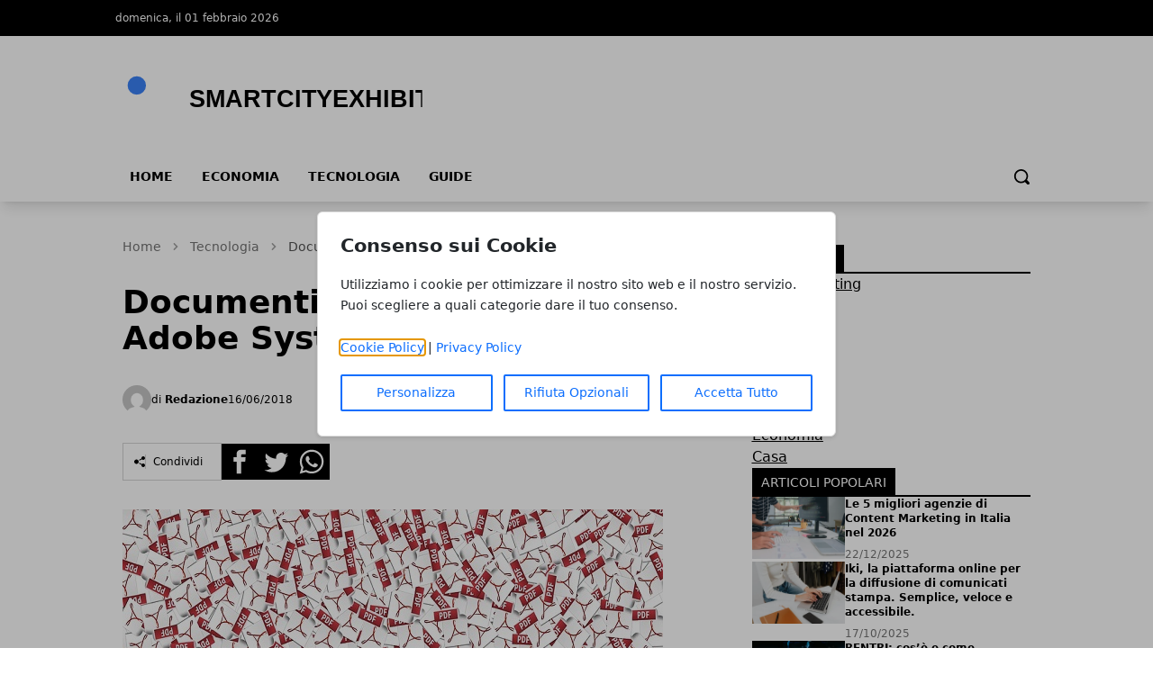

--- FILE ---
content_type: application/javascript
request_url: https://smartcityexhibition.it/build/assets/app-CR7u_rOI.js
body_size: 16541
content:
var Ie=!1,$e=!1,L=[],Pe=-1;function Wn(e){Un(e)}function Un(e){L.includes(e)||L.push(e),Vn()}function Jn(e){let t=L.indexOf(e);t!==-1&&t>Pe&&L.splice(t,1)}function Vn(){!$e&&!Ie&&(Ie=!0,queueMicrotask(Yn))}function Yn(){Ie=!1,$e=!0;for(let e=0;e<L.length;e++)L[e](),Pe=e;L.length=0,Pe=-1,$e=!1}var q,B,W,It,Re=!0;function Gn(e){Re=!1,e(),Re=!0}function Xn(e){q=e.reactive,W=e.release,B=t=>e.effect(t,{scheduler:n=>{Re?Wn(n):n()}}),It=e.raw}function gt(e){B=e}function Zn(e){let t=()=>{};return[r=>{let i=B(r);return e._x_effects||(e._x_effects=new Set,e._x_runEffects=()=>{e._x_effects.forEach(o=>o())}),e._x_effects.add(i),t=()=>{i!==void 0&&(e._x_effects.delete(i),W(i))},i},()=>{t()}]}function $t(e,t){let n=!0,r,i=B(()=>{let o=e();JSON.stringify(o),n?r=o:queueMicrotask(()=>{t(o,r),r=o}),n=!1});return()=>W(i)}var Pt=[],Rt=[],jt=[];function Qn(e){jt.push(e)}function Je(e,t){typeof t=="function"?(e._x_cleanups||(e._x_cleanups=[]),e._x_cleanups.push(t)):(t=e,Rt.push(t))}function Lt(e){Pt.push(e)}function Nt(e,t,n){e._x_attributeCleanups||(e._x_attributeCleanups={}),e._x_attributeCleanups[t]||(e._x_attributeCleanups[t]=[]),e._x_attributeCleanups[t].push(n)}function Ft(e,t){e._x_attributeCleanups&&Object.entries(e._x_attributeCleanups).forEach(([n,r])=>{(t===void 0||t.includes(n))&&(r.forEach(i=>i()),delete e._x_attributeCleanups[n])})}function er(e){var t,n;for((t=e._x_effects)==null||t.forEach(Jn);(n=e._x_cleanups)!=null&&n.length;)e._x_cleanups.pop()()}var Ve=new MutationObserver(Ze),Ye=!1;function Ge(){Ve.observe(document,{subtree:!0,childList:!0,attributes:!0,attributeOldValue:!0}),Ye=!0}function kt(){tr(),Ve.disconnect(),Ye=!1}var G=[];function tr(){let e=Ve.takeRecords();G.push(()=>e.length>0&&Ze(e));let t=G.length;queueMicrotask(()=>{if(G.length===t)for(;G.length>0;)G.shift()()})}function g(e){if(!Ye)return e();kt();let t=e();return Ge(),t}var Xe=!1,_e=[];function nr(){Xe=!0}function rr(){Xe=!1,Ze(_e),_e=[]}function Ze(e){if(Xe){_e=_e.concat(e);return}let t=[],n=new Set,r=new Map,i=new Map;for(let o=0;o<e.length;o++)if(!e[o].target._x_ignoreMutationObserver&&(e[o].type==="childList"&&(e[o].removedNodes.forEach(s=>{s.nodeType===1&&s._x_marker&&n.add(s)}),e[o].addedNodes.forEach(s=>{if(s.nodeType===1){if(n.has(s)){n.delete(s);return}s._x_marker||t.push(s)}})),e[o].type==="attributes")){let s=e[o].target,a=e[o].attributeName,u=e[o].oldValue,c=()=>{r.has(s)||r.set(s,[]),r.get(s).push({name:a,value:s.getAttribute(a)})},l=()=>{i.has(s)||i.set(s,[]),i.get(s).push(a)};s.hasAttribute(a)&&u===null?c():s.hasAttribute(a)?(l(),c()):l()}i.forEach((o,s)=>{Ft(s,o)}),r.forEach((o,s)=>{Pt.forEach(a=>a(s,o))});for(let o of n)t.some(s=>s.contains(o))||Rt.forEach(s=>s(o));for(let o of t)o.isConnected&&jt.forEach(s=>s(o));t=null,n=null,r=null,i=null}function Dt(e){return ie(z(e))}function re(e,t,n){return e._x_dataStack=[t,...z(n||e)],()=>{e._x_dataStack=e._x_dataStack.filter(r=>r!==t)}}function z(e){return e._x_dataStack?e._x_dataStack:typeof ShadowRoot=="function"&&e instanceof ShadowRoot?z(e.host):e.parentNode?z(e.parentNode):[]}function ie(e){return new Proxy({objects:e},ir)}var ir={ownKeys({objects:e}){return Array.from(new Set(e.flatMap(t=>Object.keys(t))))},has({objects:e},t){return t==Symbol.unscopables?!1:e.some(n=>Object.prototype.hasOwnProperty.call(n,t)||Reflect.has(n,t))},get({objects:e},t,n){return t=="toJSON"?or:Reflect.get(e.find(r=>Reflect.has(r,t))||{},t,n)},set({objects:e},t,n,r){const i=e.find(s=>Object.prototype.hasOwnProperty.call(s,t))||e[e.length-1],o=Object.getOwnPropertyDescriptor(i,t);return o!=null&&o.set&&(o!=null&&o.get)?o.set.call(r,n)||!0:Reflect.set(i,t,n)}};function or(){return Reflect.ownKeys(this).reduce((t,n)=>(t[n]=Reflect.get(this,n),t),{})}function Bt(e){let t=r=>typeof r=="object"&&!Array.isArray(r)&&r!==null,n=(r,i="")=>{Object.entries(Object.getOwnPropertyDescriptors(r)).forEach(([o,{value:s,enumerable:a}])=>{if(a===!1||s===void 0||typeof s=="object"&&s!==null&&s.__v_skip)return;let u=i===""?o:`${i}.${o}`;typeof s=="object"&&s!==null&&s._x_interceptor?r[o]=s.initialize(e,u,o):t(s)&&s!==r&&!(s instanceof Element)&&n(s,u)})};return n(e)}function Kt(e,t=()=>{}){let n={initialValue:void 0,_x_interceptor:!0,initialize(r,i,o){return e(this.initialValue,()=>sr(r,i),s=>je(r,i,s),i,o)}};return t(n),r=>{if(typeof r=="object"&&r!==null&&r._x_interceptor){let i=n.initialize.bind(n);n.initialize=(o,s,a)=>{let u=r.initialize(o,s,a);return n.initialValue=u,i(o,s,a)}}else n.initialValue=r;return n}}function sr(e,t){return t.split(".").reduce((n,r)=>n[r],e)}function je(e,t,n){if(typeof t=="string"&&(t=t.split(".")),t.length===1)e[t[0]]=n;else{if(t.length===0)throw error;return e[t[0]]||(e[t[0]]={}),je(e[t[0]],t.slice(1),n)}}var zt={};function A(e,t){zt[e]=t}function Le(e,t){let n=ar(t);return Object.entries(zt).forEach(([r,i])=>{Object.defineProperty(e,`$${r}`,{get(){return i(t,n)},enumerable:!1})}),e}function ar(e){let[t,n]=Vt(e),r={interceptor:Kt,...t};return Je(e,n),r}function ur(e,t,n,...r){try{return n(...r)}catch(i){ne(i,e,t)}}function ne(e,t,n=void 0){e=Object.assign(e??{message:"No error message given."},{el:t,expression:n}),console.warn(`Alpine Expression Error: ${e.message}

${n?'Expression: "'+n+`"

`:""}`,t),setTimeout(()=>{throw e},0)}var de=!0;function Ht(e){let t=de;de=!1;let n=e();return de=t,n}function N(e,t,n={}){let r;return m(e,t)(i=>r=i,n),r}function m(...e){return qt(...e)}var qt=Wt;function cr(e){qt=e}function Wt(e,t){let n={};Le(n,e);let r=[n,...z(e)],i=typeof t=="function"?lr(r,t):dr(r,t,e);return ur.bind(null,e,t,i)}function lr(e,t){return(n=()=>{},{scope:r={},params:i=[]}={})=>{let o=t.apply(ie([r,...e]),i);he(n,o)}}var Ae={};function fr(e,t){if(Ae[e])return Ae[e];let n=Object.getPrototypeOf(async function(){}).constructor,r=/^[\n\s]*if.*\(.*\)/.test(e.trim())||/^(let|const)\s/.test(e.trim())?`(async()=>{ ${e} })()`:e,o=(()=>{try{let s=new n(["__self","scope"],`with (scope) { __self.result = ${r} }; __self.finished = true; return __self.result;`);return Object.defineProperty(s,"name",{value:`[Alpine] ${e}`}),s}catch(s){return ne(s,t,e),Promise.resolve()}})();return Ae[e]=o,o}function dr(e,t,n){let r=fr(t,n);return(i=()=>{},{scope:o={},params:s=[]}={})=>{r.result=void 0,r.finished=!1;let a=ie([o,...e]);if(typeof r=="function"){let u=r(r,a).catch(c=>ne(c,n,t));r.finished?(he(i,r.result,a,s,n),r.result=void 0):u.then(c=>{he(i,c,a,s,n)}).catch(c=>ne(c,n,t)).finally(()=>r.result=void 0)}}}function he(e,t,n,r,i){if(de&&typeof t=="function"){let o=t.apply(n,r);o instanceof Promise?o.then(s=>he(e,s,n,r)).catch(s=>ne(s,i,t)):e(o)}else typeof t=="object"&&t instanceof Promise?t.then(o=>e(o)):e(t)}var Qe="x-";function U(e=""){return Qe+e}function pr(e){Qe=e}var ge={};function y(e,t){return ge[e]=t,{before(n){if(!ge[n]){console.warn(String.raw`Cannot find directive \`${n}\`. \`${e}\` will use the default order of execution`);return}const r=j.indexOf(n);j.splice(r>=0?r:j.indexOf("DEFAULT"),0,e)}}}function _r(e){return Object.keys(ge).includes(e)}function et(e,t,n){if(t=Array.from(t),e._x_virtualDirectives){let o=Object.entries(e._x_virtualDirectives).map(([a,u])=>({name:a,value:u})),s=Ut(o);o=o.map(a=>s.find(u=>u.name===a.name)?{name:`x-bind:${a.name}`,value:`"${a.value}"`}:a),t=t.concat(o)}let r={};return t.map(Xt((o,s)=>r[o]=s)).filter(Qt).map(xr(r,n)).sort(yr).map(o=>gr(e,o))}function Ut(e){return Array.from(e).map(Xt()).filter(t=>!Qt(t))}var Ne=!1,Q=new Map,Jt=Symbol();function hr(e){Ne=!0;let t=Symbol();Jt=t,Q.set(t,[]);let n=()=>{for(;Q.get(t).length;)Q.get(t).shift()();Q.delete(t)},r=()=>{Ne=!1,n()};e(n),r()}function Vt(e){let t=[],n=a=>t.push(a),[r,i]=Zn(e);return t.push(i),[{Alpine:oe,effect:r,cleanup:n,evaluateLater:m.bind(m,e),evaluate:N.bind(N,e)},()=>t.forEach(a=>a())]}function gr(e,t){let n=()=>{},r=ge[t.type]||n,[i,o]=Vt(e);Nt(e,t.original,o);let s=()=>{e._x_ignore||e._x_ignoreSelf||(r.inline&&r.inline(e,t,i),r=r.bind(r,e,t,i),Ne?Q.get(Jt).push(r):r())};return s.runCleanups=o,s}var Yt=(e,t)=>({name:n,value:r})=>(n.startsWith(e)&&(n=n.replace(e,t)),{name:n,value:r}),Gt=e=>e;function Xt(e=()=>{}){return({name:t,value:n})=>{let{name:r,value:i}=Zt.reduce((o,s)=>s(o),{name:t,value:n});return r!==t&&e(r,t),{name:r,value:i}}}var Zt=[];function tt(e){Zt.push(e)}function Qt({name:e}){return en().test(e)}var en=()=>new RegExp(`^${Qe}([^:^.]+)\\b`);function xr(e,t){return({name:n,value:r})=>{let i=n.match(en()),o=n.match(/:([a-zA-Z0-9\-_:]+)/),s=n.match(/\.[^.\]]+(?=[^\]]*$)/g)||[],a=t||e[n]||n;return{type:i?i[1]:null,value:o?o[1]:null,modifiers:s.map(u=>u.replace(".","")),expression:r,original:a}}}var Fe="DEFAULT",j=["ignore","ref","data","id","anchor","bind","init","for","model","modelable","transition","show","if",Fe,"teleport"];function yr(e,t){let n=j.indexOf(e.type)===-1?Fe:e.type,r=j.indexOf(t.type)===-1?Fe:t.type;return j.indexOf(n)-j.indexOf(r)}function ee(e,t,n={}){e.dispatchEvent(new CustomEvent(t,{detail:n,bubbles:!0,composed:!0,cancelable:!0}))}function D(e,t){if(typeof ShadowRoot=="function"&&e instanceof ShadowRoot){Array.from(e.children).forEach(i=>D(i,t));return}let n=!1;if(t(e,()=>n=!0),n)return;let r=e.firstElementChild;for(;r;)D(r,t),r=r.nextElementSibling}function E(e,...t){console.warn(`Alpine Warning: ${e}`,...t)}var xt=!1;function vr(){xt&&E("Alpine has already been initialized on this page. Calling Alpine.start() more than once can cause problems."),xt=!0,document.body||E("Unable to initialize. Trying to load Alpine before `<body>` is available. Did you forget to add `defer` in Alpine's `<script>` tag?"),ee(document,"alpine:init"),ee(document,"alpine:initializing"),Ge(),Qn(t=>C(t,D)),Je(t=>V(t)),Lt((t,n)=>{et(t,n).forEach(r=>r())});let e=t=>!ye(t.parentElement,!0);Array.from(document.querySelectorAll(rn().join(","))).filter(e).forEach(t=>{C(t)}),ee(document,"alpine:initialized"),setTimeout(()=>{Er()})}var nt=[],tn=[];function nn(){return nt.map(e=>e())}function rn(){return nt.concat(tn).map(e=>e())}function on(e){nt.push(e)}function sn(e){tn.push(e)}function ye(e,t=!1){return J(e,n=>{if((t?rn():nn()).some(i=>n.matches(i)))return!0})}function J(e,t){if(e){if(t(e))return e;if(e._x_teleportBack&&(e=e._x_teleportBack),!!e.parentElement)return J(e.parentElement,t)}}function br(e){return nn().some(t=>e.matches(t))}var an=[];function mr(e){an.push(e)}var wr=1;function C(e,t=D,n=()=>{}){J(e,r=>r._x_ignore)||hr(()=>{t(e,(r,i)=>{r._x_marker||(n(r,i),an.forEach(o=>o(r,i)),et(r,r.attributes).forEach(o=>o()),r._x_ignore||(r._x_marker=wr++),r._x_ignore&&i())})})}function V(e,t=D){t(e,n=>{er(n),Ft(n),delete n._x_marker})}function Er(){[["ui","dialog",["[x-dialog], [x-popover]"]],["anchor","anchor",["[x-anchor]"]],["sort","sort",["[x-sort]"]]].forEach(([t,n,r])=>{_r(n)||r.some(i=>{if(document.querySelector(i))return E(`found "${i}", but missing ${t} plugin`),!0})})}var ke=[],rt=!1;function it(e=()=>{}){return queueMicrotask(()=>{rt||setTimeout(()=>{De()})}),new Promise(t=>{ke.push(()=>{e(),t()})})}function De(){for(rt=!1;ke.length;)ke.shift()()}function Sr(){rt=!0}function ot(e,t){return Array.isArray(t)?yt(e,t.join(" ")):typeof t=="object"&&t!==null?Ar(e,t):typeof t=="function"?ot(e,t()):yt(e,t)}function yt(e,t){let n=i=>i.split(" ").filter(o=>!e.classList.contains(o)).filter(Boolean),r=i=>(e.classList.add(...i),()=>{e.classList.remove(...i)});return t=t===!0?t="":t||"",r(n(t))}function Ar(e,t){let n=a=>a.split(" ").filter(Boolean),r=Object.entries(t).flatMap(([a,u])=>u?n(a):!1).filter(Boolean),i=Object.entries(t).flatMap(([a,u])=>u?!1:n(a)).filter(Boolean),o=[],s=[];return i.forEach(a=>{e.classList.contains(a)&&(e.classList.remove(a),s.push(a))}),r.forEach(a=>{e.classList.contains(a)||(e.classList.add(a),o.push(a))}),()=>{s.forEach(a=>e.classList.add(a)),o.forEach(a=>e.classList.remove(a))}}function ve(e,t){return typeof t=="object"&&t!==null?Or(e,t):Cr(e,t)}function Or(e,t){let n={};return Object.entries(t).forEach(([r,i])=>{n[r]=e.style[r],r.startsWith("--")||(r=Mr(r)),e.style.setProperty(r,i)}),setTimeout(()=>{e.style.length===0&&e.removeAttribute("style")}),()=>{ve(e,n)}}function Cr(e,t){let n=e.getAttribute("style",t);return e.setAttribute("style",t),()=>{e.setAttribute("style",n||"")}}function Mr(e){return e.replace(/([a-z])([A-Z])/g,"$1-$2").toLowerCase()}function Be(e,t=()=>{}){let n=!1;return function(){n?t.apply(this,arguments):(n=!0,e.apply(this,arguments))}}y("transition",(e,{value:t,modifiers:n,expression:r},{evaluate:i})=>{typeof r=="function"&&(r=i(r)),r!==!1&&(!r||typeof r=="boolean"?Ir(e,n,t):Tr(e,r,t))});function Tr(e,t,n){un(e,ot,""),{enter:i=>{e._x_transition.enter.during=i},"enter-start":i=>{e._x_transition.enter.start=i},"enter-end":i=>{e._x_transition.enter.end=i},leave:i=>{e._x_transition.leave.during=i},"leave-start":i=>{e._x_transition.leave.start=i},"leave-end":i=>{e._x_transition.leave.end=i}}[n](t)}function Ir(e,t,n){un(e,ve);let r=!t.includes("in")&&!t.includes("out")&&!n,i=r||t.includes("in")||["enter"].includes(n),o=r||t.includes("out")||["leave"].includes(n);t.includes("in")&&!r&&(t=t.filter((h,x)=>x<t.indexOf("out"))),t.includes("out")&&!r&&(t=t.filter((h,x)=>x>t.indexOf("out")));let s=!t.includes("opacity")&&!t.includes("scale"),a=s||t.includes("opacity"),u=s||t.includes("scale"),c=a?0:1,l=u?X(t,"scale",95)/100:1,d=X(t,"delay",0)/1e3,p=X(t,"origin","center"),v="opacity, transform",M=X(t,"duration",150)/1e3,se=X(t,"duration",75)/1e3,f="cubic-bezier(0.4, 0.0, 0.2, 1)";i&&(e._x_transition.enter.during={transformOrigin:p,transitionDelay:`${d}s`,transitionProperty:v,transitionDuration:`${M}s`,transitionTimingFunction:f},e._x_transition.enter.start={opacity:c,transform:`scale(${l})`},e._x_transition.enter.end={opacity:1,transform:"scale(1)"}),o&&(e._x_transition.leave.during={transformOrigin:p,transitionDelay:`${d}s`,transitionProperty:v,transitionDuration:`${se}s`,transitionTimingFunction:f},e._x_transition.leave.start={opacity:1,transform:"scale(1)"},e._x_transition.leave.end={opacity:c,transform:`scale(${l})`})}function un(e,t,n={}){e._x_transition||(e._x_transition={enter:{during:n,start:n,end:n},leave:{during:n,start:n,end:n},in(r=()=>{},i=()=>{}){Ke(e,t,{during:this.enter.during,start:this.enter.start,end:this.enter.end},r,i)},out(r=()=>{},i=()=>{}){Ke(e,t,{during:this.leave.during,start:this.leave.start,end:this.leave.end},r,i)}})}window.Element.prototype._x_toggleAndCascadeWithTransitions=function(e,t,n,r){const i=document.visibilityState==="visible"?requestAnimationFrame:setTimeout;let o=()=>i(n);if(t){e._x_transition&&(e._x_transition.enter||e._x_transition.leave)?e._x_transition.enter&&(Object.entries(e._x_transition.enter.during).length||Object.entries(e._x_transition.enter.start).length||Object.entries(e._x_transition.enter.end).length)?e._x_transition.in(n):o():e._x_transition?e._x_transition.in(n):o();return}e._x_hidePromise=e._x_transition?new Promise((s,a)=>{e._x_transition.out(()=>{},()=>s(r)),e._x_transitioning&&e._x_transitioning.beforeCancel(()=>a({isFromCancelledTransition:!0}))}):Promise.resolve(r),queueMicrotask(()=>{let s=cn(e);s?(s._x_hideChildren||(s._x_hideChildren=[]),s._x_hideChildren.push(e)):i(()=>{let a=u=>{let c=Promise.all([u._x_hidePromise,...(u._x_hideChildren||[]).map(a)]).then(([l])=>l==null?void 0:l());return delete u._x_hidePromise,delete u._x_hideChildren,c};a(e).catch(u=>{if(!u.isFromCancelledTransition)throw u})})})};function cn(e){let t=e.parentNode;if(t)return t._x_hidePromise?t:cn(t)}function Ke(e,t,{during:n,start:r,end:i}={},o=()=>{},s=()=>{}){if(e._x_transitioning&&e._x_transitioning.cancel(),Object.keys(n).length===0&&Object.keys(r).length===0&&Object.keys(i).length===0){o(),s();return}let a,u,c;$r(e,{start(){a=t(e,r)},during(){u=t(e,n)},before:o,end(){a(),c=t(e,i)},after:s,cleanup(){u(),c()}})}function $r(e,t){let n,r,i,o=Be(()=>{g(()=>{n=!0,r||t.before(),i||(t.end(),De()),t.after(),e.isConnected&&t.cleanup(),delete e._x_transitioning})});e._x_transitioning={beforeCancels:[],beforeCancel(s){this.beforeCancels.push(s)},cancel:Be(function(){for(;this.beforeCancels.length;)this.beforeCancels.shift()();o()}),finish:o},g(()=>{t.start(),t.during()}),Sr(),requestAnimationFrame(()=>{if(n)return;let s=Number(getComputedStyle(e).transitionDuration.replace(/,.*/,"").replace("s",""))*1e3,a=Number(getComputedStyle(e).transitionDelay.replace(/,.*/,"").replace("s",""))*1e3;s===0&&(s=Number(getComputedStyle(e).animationDuration.replace("s",""))*1e3),g(()=>{t.before()}),r=!0,requestAnimationFrame(()=>{n||(g(()=>{t.end()}),De(),setTimeout(e._x_transitioning.finish,s+a),i=!0)})})}function X(e,t,n){if(e.indexOf(t)===-1)return n;const r=e[e.indexOf(t)+1];if(!r||t==="scale"&&isNaN(r))return n;if(t==="duration"||t==="delay"){let i=r.match(/([0-9]+)ms/);if(i)return i[1]}return t==="origin"&&["top","right","left","center","bottom"].includes(e[e.indexOf(t)+2])?[r,e[e.indexOf(t)+2]].join(" "):r}var I=!1;function P(e,t=()=>{}){return(...n)=>I?t(...n):e(...n)}function Pr(e){return(...t)=>I&&e(...t)}var ln=[];function be(e){ln.push(e)}function Rr(e,t){ln.forEach(n=>n(e,t)),I=!0,fn(()=>{C(t,(n,r)=>{r(n,()=>{})})}),I=!1}var ze=!1;function jr(e,t){t._x_dataStack||(t._x_dataStack=e._x_dataStack),I=!0,ze=!0,fn(()=>{Lr(t)}),I=!1,ze=!1}function Lr(e){let t=!1;C(e,(r,i)=>{D(r,(o,s)=>{if(t&&br(o))return s();t=!0,i(o,s)})})}function fn(e){let t=B;gt((n,r)=>{let i=t(n);return W(i),()=>{}}),e(),gt(t)}function dn(e,t,n,r=[]){switch(e._x_bindings||(e._x_bindings=q({})),e._x_bindings[t]=n,t=r.includes("camel")?Hr(t):t,t){case"value":Nr(e,n);break;case"style":kr(e,n);break;case"class":Fr(e,n);break;case"selected":case"checked":Dr(e,t,n);break;default:pn(e,t,n);break}}function Nr(e,t){if(gn(e))e.attributes.value===void 0&&(e.value=t),window.fromModel&&(typeof t=="boolean"?e.checked=pe(e.value)===t:e.checked=vt(e.value,t));else if(st(e))Number.isInteger(t)?e.value=t:!Array.isArray(t)&&typeof t!="boolean"&&![null,void 0].includes(t)?e.value=String(t):Array.isArray(t)?e.checked=t.some(n=>vt(n,e.value)):e.checked=!!t;else if(e.tagName==="SELECT")zr(e,t);else{if(e.value===t)return;e.value=t===void 0?"":t}}function Fr(e,t){e._x_undoAddedClasses&&e._x_undoAddedClasses(),e._x_undoAddedClasses=ot(e,t)}function kr(e,t){e._x_undoAddedStyles&&e._x_undoAddedStyles(),e._x_undoAddedStyles=ve(e,t)}function Dr(e,t,n){pn(e,t,n),Kr(e,t,n)}function pn(e,t,n){[null,void 0,!1].includes(n)&&Wr(t)?e.removeAttribute(t):(_n(t)&&(n=t),Br(e,t,n))}function Br(e,t,n){e.getAttribute(t)!=n&&e.setAttribute(t,n)}function Kr(e,t,n){e[t]!==n&&(e[t]=n)}function zr(e,t){const n=[].concat(t).map(r=>r+"");Array.from(e.options).forEach(r=>{r.selected=n.includes(r.value)})}function Hr(e){return e.toLowerCase().replace(/-(\w)/g,(t,n)=>n.toUpperCase())}function vt(e,t){return e==t}function pe(e){return[1,"1","true","on","yes",!0].includes(e)?!0:[0,"0","false","off","no",!1].includes(e)?!1:e?!!e:null}var qr=new Set(["allowfullscreen","async","autofocus","autoplay","checked","controls","default","defer","disabled","formnovalidate","inert","ismap","itemscope","loop","multiple","muted","nomodule","novalidate","open","playsinline","readonly","required","reversed","selected","shadowrootclonable","shadowrootdelegatesfocus","shadowrootserializable"]);function _n(e){return qr.has(e)}function Wr(e){return!["aria-pressed","aria-checked","aria-expanded","aria-selected"].includes(e)}function Ur(e,t,n){return e._x_bindings&&e._x_bindings[t]!==void 0?e._x_bindings[t]:hn(e,t,n)}function Jr(e,t,n,r=!0){if(e._x_bindings&&e._x_bindings[t]!==void 0)return e._x_bindings[t];if(e._x_inlineBindings&&e._x_inlineBindings[t]!==void 0){let i=e._x_inlineBindings[t];return i.extract=r,Ht(()=>N(e,i.expression))}return hn(e,t,n)}function hn(e,t,n){let r=e.getAttribute(t);return r===null?typeof n=="function"?n():n:r===""?!0:_n(t)?!![t,"true"].includes(r):r}function st(e){return e.type==="checkbox"||e.localName==="ui-checkbox"||e.localName==="ui-switch"}function gn(e){return e.type==="radio"||e.localName==="ui-radio"}function xn(e,t){var n;return function(){var r=this,i=arguments,o=function(){n=null,e.apply(r,i)};clearTimeout(n),n=setTimeout(o,t)}}function yn(e,t){let n;return function(){let r=this,i=arguments;n||(e.apply(r,i),n=!0,setTimeout(()=>n=!1,t))}}function vn({get:e,set:t},{get:n,set:r}){let i=!0,o,s=B(()=>{let a=e(),u=n();if(i)r(Oe(a)),i=!1;else{let c=JSON.stringify(a),l=JSON.stringify(u);c!==o?r(Oe(a)):c!==l&&t(Oe(u))}o=JSON.stringify(e()),JSON.stringify(n())});return()=>{W(s)}}function Oe(e){return typeof e=="object"?JSON.parse(JSON.stringify(e)):e}function Vr(e){(Array.isArray(e)?e:[e]).forEach(n=>n(oe))}var R={},bt=!1;function Yr(e,t){if(bt||(R=q(R),bt=!0),t===void 0)return R[e];R[e]=t,Bt(R[e]),typeof t=="object"&&t!==null&&t.hasOwnProperty("init")&&typeof t.init=="function"&&R[e].init()}function Gr(){return R}var bn={};function Xr(e,t){let n=typeof t!="function"?()=>t:t;return e instanceof Element?mn(e,n()):(bn[e]=n,()=>{})}function Zr(e){return Object.entries(bn).forEach(([t,n])=>{Object.defineProperty(e,t,{get(){return(...r)=>n(...r)}})}),e}function mn(e,t,n){let r=[];for(;r.length;)r.pop()();let i=Object.entries(t).map(([s,a])=>({name:s,value:a})),o=Ut(i);return i=i.map(s=>o.find(a=>a.name===s.name)?{name:`x-bind:${s.name}`,value:`"${s.value}"`}:s),et(e,i,n).map(s=>{r.push(s.runCleanups),s()}),()=>{for(;r.length;)r.pop()()}}var wn={};function Qr(e,t){wn[e]=t}function ei(e,t){return Object.entries(wn).forEach(([n,r])=>{Object.defineProperty(e,n,{get(){return(...i)=>r.bind(t)(...i)},enumerable:!1})}),e}var ti={get reactive(){return q},get release(){return W},get effect(){return B},get raw(){return It},version:"3.14.8",flushAndStopDeferringMutations:rr,dontAutoEvaluateFunctions:Ht,disableEffectScheduling:Gn,startObservingMutations:Ge,stopObservingMutations:kt,setReactivityEngine:Xn,onAttributeRemoved:Nt,onAttributesAdded:Lt,closestDataStack:z,skipDuringClone:P,onlyDuringClone:Pr,addRootSelector:on,addInitSelector:sn,interceptClone:be,addScopeToNode:re,deferMutations:nr,mapAttributes:tt,evaluateLater:m,interceptInit:mr,setEvaluator:cr,mergeProxies:ie,extractProp:Jr,findClosest:J,onElRemoved:Je,closestRoot:ye,destroyTree:V,interceptor:Kt,transition:Ke,setStyles:ve,mutateDom:g,directive:y,entangle:vn,throttle:yn,debounce:xn,evaluate:N,initTree:C,nextTick:it,prefixed:U,prefix:pr,plugin:Vr,magic:A,store:Yr,start:vr,clone:jr,cloneNode:Rr,bound:Ur,$data:Dt,watch:$t,walk:D,data:Qr,bind:Xr},oe=ti;function ni(e,t){const n=Object.create(null),r=e.split(",");for(let i=0;i<r.length;i++)n[r[i]]=!0;return i=>!!n[i]}var ri=Object.freeze({}),ii=Object.prototype.hasOwnProperty,me=(e,t)=>ii.call(e,t),F=Array.isArray,te=e=>En(e)==="[object Map]",oi=e=>typeof e=="string",at=e=>typeof e=="symbol",we=e=>e!==null&&typeof e=="object",si=Object.prototype.toString,En=e=>si.call(e),Sn=e=>En(e).slice(8,-1),ut=e=>oi(e)&&e!=="NaN"&&e[0]!=="-"&&""+parseInt(e,10)===e,ai=e=>{const t=Object.create(null);return n=>t[n]||(t[n]=e(n))},ui=ai(e=>e.charAt(0).toUpperCase()+e.slice(1)),An=(e,t)=>e!==t&&(e===e||t===t),He=new WeakMap,Z=[],O,k=Symbol("iterate"),qe=Symbol("Map key iterate");function ci(e){return e&&e._isEffect===!0}function li(e,t=ri){ci(e)&&(e=e.raw);const n=pi(e,t);return t.lazy||n(),n}function fi(e){e.active&&(On(e),e.options.onStop&&e.options.onStop(),e.active=!1)}var di=0;function pi(e,t){const n=function(){if(!n.active)return e();if(!Z.includes(n)){On(n);try{return hi(),Z.push(n),O=n,e()}finally{Z.pop(),Cn(),O=Z[Z.length-1]}}};return n.id=di++,n.allowRecurse=!!t.allowRecurse,n._isEffect=!0,n.active=!0,n.raw=e,n.deps=[],n.options=t,n}function On(e){const{deps:t}=e;if(t.length){for(let n=0;n<t.length;n++)t[n].delete(e);t.length=0}}var H=!0,ct=[];function _i(){ct.push(H),H=!1}function hi(){ct.push(H),H=!0}function Cn(){const e=ct.pop();H=e===void 0?!0:e}function S(e,t,n){if(!H||O===void 0)return;let r=He.get(e);r||He.set(e,r=new Map);let i=r.get(n);i||r.set(n,i=new Set),i.has(O)||(i.add(O),O.deps.push(i),O.options.onTrack&&O.options.onTrack({effect:O,target:e,type:t,key:n}))}function $(e,t,n,r,i,o){const s=He.get(e);if(!s)return;const a=new Set,u=l=>{l&&l.forEach(d=>{(d!==O||d.allowRecurse)&&a.add(d)})};if(t==="clear")s.forEach(u);else if(n==="length"&&F(e))s.forEach((l,d)=>{(d==="length"||d>=r)&&u(l)});else switch(n!==void 0&&u(s.get(n)),t){case"add":F(e)?ut(n)&&u(s.get("length")):(u(s.get(k)),te(e)&&u(s.get(qe)));break;case"delete":F(e)||(u(s.get(k)),te(e)&&u(s.get(qe)));break;case"set":te(e)&&u(s.get(k));break}const c=l=>{l.options.onTrigger&&l.options.onTrigger({effect:l,target:e,key:n,type:t,newValue:r,oldValue:i,oldTarget:o}),l.options.scheduler?l.options.scheduler(l):l()};a.forEach(c)}var gi=ni("__proto__,__v_isRef,__isVue"),Mn=new Set(Object.getOwnPropertyNames(Symbol).map(e=>Symbol[e]).filter(at)),xi=Tn(),yi=Tn(!0),mt=vi();function vi(){const e={};return["includes","indexOf","lastIndexOf"].forEach(t=>{e[t]=function(...n){const r=_(this);for(let o=0,s=this.length;o<s;o++)S(r,"get",o+"");const i=r[t](...n);return i===-1||i===!1?r[t](...n.map(_)):i}}),["push","pop","shift","unshift","splice"].forEach(t=>{e[t]=function(...n){_i();const r=_(this)[t].apply(this,n);return Cn(),r}}),e}function Tn(e=!1,t=!1){return function(r,i,o){if(i==="__v_isReactive")return!e;if(i==="__v_isReadonly")return e;if(i==="__v_raw"&&o===(e?t?Ri:Rn:t?Pi:Pn).get(r))return r;const s=F(r);if(!e&&s&&me(mt,i))return Reflect.get(mt,i,o);const a=Reflect.get(r,i,o);return(at(i)?Mn.has(i):gi(i))||(e||S(r,"get",i),t)?a:We(a)?!s||!ut(i)?a.value:a:we(a)?e?jn(a):pt(a):a}}var bi=mi();function mi(e=!1){return function(n,r,i,o){let s=n[r];if(!e&&(i=_(i),s=_(s),!F(n)&&We(s)&&!We(i)))return s.value=i,!0;const a=F(n)&&ut(r)?Number(r)<n.length:me(n,r),u=Reflect.set(n,r,i,o);return n===_(o)&&(a?An(i,s)&&$(n,"set",r,i,s):$(n,"add",r,i)),u}}function wi(e,t){const n=me(e,t),r=e[t],i=Reflect.deleteProperty(e,t);return i&&n&&$(e,"delete",t,void 0,r),i}function Ei(e,t){const n=Reflect.has(e,t);return(!at(t)||!Mn.has(t))&&S(e,"has",t),n}function Si(e){return S(e,"iterate",F(e)?"length":k),Reflect.ownKeys(e)}var Ai={get:xi,set:bi,deleteProperty:wi,has:Ei,ownKeys:Si},Oi={get:yi,set(e,t){return console.warn(`Set operation on key "${String(t)}" failed: target is readonly.`,e),!0},deleteProperty(e,t){return console.warn(`Delete operation on key "${String(t)}" failed: target is readonly.`,e),!0}},lt=e=>we(e)?pt(e):e,ft=e=>we(e)?jn(e):e,dt=e=>e,Ee=e=>Reflect.getPrototypeOf(e);function ae(e,t,n=!1,r=!1){e=e.__v_raw;const i=_(e),o=_(t);t!==o&&!n&&S(i,"get",t),!n&&S(i,"get",o);const{has:s}=Ee(i),a=r?dt:n?ft:lt;if(s.call(i,t))return a(e.get(t));if(s.call(i,o))return a(e.get(o));e!==i&&e.get(t)}function ue(e,t=!1){const n=this.__v_raw,r=_(n),i=_(e);return e!==i&&!t&&S(r,"has",e),!t&&S(r,"has",i),e===i?n.has(e):n.has(e)||n.has(i)}function ce(e,t=!1){return e=e.__v_raw,!t&&S(_(e),"iterate",k),Reflect.get(e,"size",e)}function wt(e){e=_(e);const t=_(this);return Ee(t).has.call(t,e)||(t.add(e),$(t,"add",e,e)),this}function Et(e,t){t=_(t);const n=_(this),{has:r,get:i}=Ee(n);let o=r.call(n,e);o?$n(n,r,e):(e=_(e),o=r.call(n,e));const s=i.call(n,e);return n.set(e,t),o?An(t,s)&&$(n,"set",e,t,s):$(n,"add",e,t),this}function St(e){const t=_(this),{has:n,get:r}=Ee(t);let i=n.call(t,e);i?$n(t,n,e):(e=_(e),i=n.call(t,e));const o=r?r.call(t,e):void 0,s=t.delete(e);return i&&$(t,"delete",e,void 0,o),s}function At(){const e=_(this),t=e.size!==0,n=te(e)?new Map(e):new Set(e),r=e.clear();return t&&$(e,"clear",void 0,void 0,n),r}function le(e,t){return function(r,i){const o=this,s=o.__v_raw,a=_(s),u=t?dt:e?ft:lt;return!e&&S(a,"iterate",k),s.forEach((c,l)=>r.call(i,u(c),u(l),o))}}function fe(e,t,n){return function(...r){const i=this.__v_raw,o=_(i),s=te(o),a=e==="entries"||e===Symbol.iterator&&s,u=e==="keys"&&s,c=i[e](...r),l=n?dt:t?ft:lt;return!t&&S(o,"iterate",u?qe:k),{next(){const{value:d,done:p}=c.next();return p?{value:d,done:p}:{value:a?[l(d[0]),l(d[1])]:l(d),done:p}},[Symbol.iterator](){return this}}}}function T(e){return function(...t){{const n=t[0]?`on key "${t[0]}" `:"";console.warn(`${ui(e)} operation ${n}failed: target is readonly.`,_(this))}return e==="delete"?!1:this}}function Ci(){const e={get(o){return ae(this,o)},get size(){return ce(this)},has:ue,add:wt,set:Et,delete:St,clear:At,forEach:le(!1,!1)},t={get(o){return ae(this,o,!1,!0)},get size(){return ce(this)},has:ue,add:wt,set:Et,delete:St,clear:At,forEach:le(!1,!0)},n={get(o){return ae(this,o,!0)},get size(){return ce(this,!0)},has(o){return ue.call(this,o,!0)},add:T("add"),set:T("set"),delete:T("delete"),clear:T("clear"),forEach:le(!0,!1)},r={get(o){return ae(this,o,!0,!0)},get size(){return ce(this,!0)},has(o){return ue.call(this,o,!0)},add:T("add"),set:T("set"),delete:T("delete"),clear:T("clear"),forEach:le(!0,!0)};return["keys","values","entries",Symbol.iterator].forEach(o=>{e[o]=fe(o,!1,!1),n[o]=fe(o,!0,!1),t[o]=fe(o,!1,!0),r[o]=fe(o,!0,!0)}),[e,n,t,r]}var[Mi,Ti,eo,to]=Ci();function In(e,t){const n=e?Ti:Mi;return(r,i,o)=>i==="__v_isReactive"?!e:i==="__v_isReadonly"?e:i==="__v_raw"?r:Reflect.get(me(n,i)&&i in r?n:r,i,o)}var Ii={get:In(!1)},$i={get:In(!0)};function $n(e,t,n){const r=_(n);if(r!==n&&t.call(e,r)){const i=Sn(e);console.warn(`Reactive ${i} contains both the raw and reactive versions of the same object${i==="Map"?" as keys":""}, which can lead to inconsistencies. Avoid differentiating between the raw and reactive versions of an object and only use the reactive version if possible.`)}}var Pn=new WeakMap,Pi=new WeakMap,Rn=new WeakMap,Ri=new WeakMap;function ji(e){switch(e){case"Object":case"Array":return 1;case"Map":case"Set":case"WeakMap":case"WeakSet":return 2;default:return 0}}function Li(e){return e.__v_skip||!Object.isExtensible(e)?0:ji(Sn(e))}function pt(e){return e&&e.__v_isReadonly?e:Ln(e,!1,Ai,Ii,Pn)}function jn(e){return Ln(e,!0,Oi,$i,Rn)}function Ln(e,t,n,r,i){if(!we(e))return console.warn(`value cannot be made reactive: ${String(e)}`),e;if(e.__v_raw&&!(t&&e.__v_isReactive))return e;const o=i.get(e);if(o)return o;const s=Li(e);if(s===0)return e;const a=new Proxy(e,s===2?r:n);return i.set(e,a),a}function _(e){return e&&_(e.__v_raw)||e}function We(e){return!!(e&&e.__v_isRef===!0)}A("nextTick",()=>it);A("dispatch",e=>ee.bind(ee,e));A("watch",(e,{evaluateLater:t,cleanup:n})=>(r,i)=>{let o=t(r),a=$t(()=>{let u;return o(c=>u=c),u},i);n(a)});A("store",Gr);A("data",e=>Dt(e));A("root",e=>ye(e));A("refs",e=>(e._x_refs_proxy||(e._x_refs_proxy=ie(Ni(e))),e._x_refs_proxy));function Ni(e){let t=[];return J(e,n=>{n._x_refs&&t.push(n._x_refs)}),t}var Ce={};function Nn(e){return Ce[e]||(Ce[e]=0),++Ce[e]}function Fi(e,t){return J(e,n=>{if(n._x_ids&&n._x_ids[t])return!0})}function ki(e,t){e._x_ids||(e._x_ids={}),e._x_ids[t]||(e._x_ids[t]=Nn(t))}A("id",(e,{cleanup:t})=>(n,r=null)=>{let i=`${n}${r?`-${r}`:""}`;return Di(e,i,t,()=>{let o=Fi(e,n),s=o?o._x_ids[n]:Nn(n);return r?`${n}-${s}-${r}`:`${n}-${s}`})});be((e,t)=>{e._x_id&&(t._x_id=e._x_id)});function Di(e,t,n,r){if(e._x_id||(e._x_id={}),e._x_id[t])return e._x_id[t];let i=r();return e._x_id[t]=i,n(()=>{delete e._x_id[t]}),i}A("el",e=>e);Fn("Focus","focus","focus");Fn("Persist","persist","persist");function Fn(e,t,n){A(t,r=>E(`You can't use [$${t}] without first installing the "${e}" plugin here: https://alpinejs.dev/plugins/${n}`,r))}y("modelable",(e,{expression:t},{effect:n,evaluateLater:r,cleanup:i})=>{let o=r(t),s=()=>{let l;return o(d=>l=d),l},a=r(`${t} = __placeholder`),u=l=>a(()=>{},{scope:{__placeholder:l}}),c=s();u(c),queueMicrotask(()=>{if(!e._x_model)return;e._x_removeModelListeners.default();let l=e._x_model.get,d=e._x_model.set,p=vn({get(){return l()},set(v){d(v)}},{get(){return s()},set(v){u(v)}});i(p)})});y("teleport",(e,{modifiers:t,expression:n},{cleanup:r})=>{e.tagName.toLowerCase()!=="template"&&E("x-teleport can only be used on a <template> tag",e);let i=Ot(n),o=e.content.cloneNode(!0).firstElementChild;e._x_teleport=o,o._x_teleportBack=e,e.setAttribute("data-teleport-template",!0),o.setAttribute("data-teleport-target",!0),e._x_forwardEvents&&e._x_forwardEvents.forEach(a=>{o.addEventListener(a,u=>{u.stopPropagation(),e.dispatchEvent(new u.constructor(u.type,u))})}),re(o,{},e);let s=(a,u,c)=>{c.includes("prepend")?u.parentNode.insertBefore(a,u):c.includes("append")?u.parentNode.insertBefore(a,u.nextSibling):u.appendChild(a)};g(()=>{s(o,i,t),P(()=>{C(o)})()}),e._x_teleportPutBack=()=>{let a=Ot(n);g(()=>{s(e._x_teleport,a,t)})},r(()=>g(()=>{o.remove(),V(o)}))});var Bi=document.createElement("div");function Ot(e){let t=P(()=>document.querySelector(e),()=>Bi)();return t||E(`Cannot find x-teleport element for selector: "${e}"`),t}var kn=()=>{};kn.inline=(e,{modifiers:t},{cleanup:n})=>{t.includes("self")?e._x_ignoreSelf=!0:e._x_ignore=!0,n(()=>{t.includes("self")?delete e._x_ignoreSelf:delete e._x_ignore})};y("ignore",kn);y("effect",P((e,{expression:t},{effect:n})=>{n(m(e,t))}));function Ue(e,t,n,r){let i=e,o=u=>r(u),s={},a=(u,c)=>l=>c(u,l);if(n.includes("dot")&&(t=Ki(t)),n.includes("camel")&&(t=zi(t)),n.includes("passive")&&(s.passive=!0),n.includes("capture")&&(s.capture=!0),n.includes("window")&&(i=window),n.includes("document")&&(i=document),n.includes("debounce")){let u=n[n.indexOf("debounce")+1]||"invalid-wait",c=xe(u.split("ms")[0])?Number(u.split("ms")[0]):250;o=xn(o,c)}if(n.includes("throttle")){let u=n[n.indexOf("throttle")+1]||"invalid-wait",c=xe(u.split("ms")[0])?Number(u.split("ms")[0]):250;o=yn(o,c)}return n.includes("prevent")&&(o=a(o,(u,c)=>{c.preventDefault(),u(c)})),n.includes("stop")&&(o=a(o,(u,c)=>{c.stopPropagation(),u(c)})),n.includes("once")&&(o=a(o,(u,c)=>{u(c),i.removeEventListener(t,o,s)})),(n.includes("away")||n.includes("outside"))&&(i=document,o=a(o,(u,c)=>{e.contains(c.target)||c.target.isConnected!==!1&&(e.offsetWidth<1&&e.offsetHeight<1||e._x_isShown!==!1&&u(c))})),n.includes("self")&&(o=a(o,(u,c)=>{c.target===e&&u(c)})),(qi(t)||Dn(t))&&(o=a(o,(u,c)=>{Wi(c,n)||u(c)})),i.addEventListener(t,o,s),()=>{i.removeEventListener(t,o,s)}}function Ki(e){return e.replace(/-/g,".")}function zi(e){return e.toLowerCase().replace(/-(\w)/g,(t,n)=>n.toUpperCase())}function xe(e){return!Array.isArray(e)&&!isNaN(e)}function Hi(e){return[" ","_"].includes(e)?e:e.replace(/([a-z])([A-Z])/g,"$1-$2").replace(/[_\s]/,"-").toLowerCase()}function qi(e){return["keydown","keyup"].includes(e)}function Dn(e){return["contextmenu","click","mouse"].some(t=>e.includes(t))}function Wi(e,t){let n=t.filter(o=>!["window","document","prevent","stop","once","capture","self","away","outside","passive"].includes(o));if(n.includes("debounce")){let o=n.indexOf("debounce");n.splice(o,xe((n[o+1]||"invalid-wait").split("ms")[0])?2:1)}if(n.includes("throttle")){let o=n.indexOf("throttle");n.splice(o,xe((n[o+1]||"invalid-wait").split("ms")[0])?2:1)}if(n.length===0||n.length===1&&Ct(e.key).includes(n[0]))return!1;const i=["ctrl","shift","alt","meta","cmd","super"].filter(o=>n.includes(o));return n=n.filter(o=>!i.includes(o)),!(i.length>0&&i.filter(s=>((s==="cmd"||s==="super")&&(s="meta"),e[`${s}Key`])).length===i.length&&(Dn(e.type)||Ct(e.key).includes(n[0])))}function Ct(e){if(!e)return[];e=Hi(e);let t={ctrl:"control",slash:"/",space:" ",spacebar:" ",cmd:"meta",esc:"escape",up:"arrow-up",down:"arrow-down",left:"arrow-left",right:"arrow-right",period:".",comma:",",equal:"=",minus:"-",underscore:"_"};return t[e]=e,Object.keys(t).map(n=>{if(t[n]===e)return n}).filter(n=>n)}y("model",(e,{modifiers:t,expression:n},{effect:r,cleanup:i})=>{let o=e;t.includes("parent")&&(o=e.parentNode);let s=m(o,n),a;typeof n=="string"?a=m(o,`${n} = __placeholder`):typeof n=="function"&&typeof n()=="string"?a=m(o,`${n()} = __placeholder`):a=()=>{};let u=()=>{let p;return s(v=>p=v),Mt(p)?p.get():p},c=p=>{let v;s(M=>v=M),Mt(v)?v.set(p):a(()=>{},{scope:{__placeholder:p}})};typeof n=="string"&&e.type==="radio"&&g(()=>{e.hasAttribute("name")||e.setAttribute("name",n)});var l=e.tagName.toLowerCase()==="select"||["checkbox","radio"].includes(e.type)||t.includes("lazy")?"change":"input";let d=I?()=>{}:Ue(e,l,t,p=>{c(Me(e,t,p,u()))});if(t.includes("fill")&&([void 0,null,""].includes(u())||st(e)&&Array.isArray(u())||e.tagName.toLowerCase()==="select"&&e.multiple)&&c(Me(e,t,{target:e},u())),e._x_removeModelListeners||(e._x_removeModelListeners={}),e._x_removeModelListeners.default=d,i(()=>e._x_removeModelListeners.default()),e.form){let p=Ue(e.form,"reset",[],v=>{it(()=>e._x_model&&e._x_model.set(Me(e,t,{target:e},u())))});i(()=>p())}e._x_model={get(){return u()},set(p){c(p)}},e._x_forceModelUpdate=p=>{p===void 0&&typeof n=="string"&&n.match(/\./)&&(p=""),window.fromModel=!0,g(()=>dn(e,"value",p)),delete window.fromModel},r(()=>{let p=u();t.includes("unintrusive")&&document.activeElement.isSameNode(e)||e._x_forceModelUpdate(p)})});function Me(e,t,n,r){return g(()=>{if(n instanceof CustomEvent&&n.detail!==void 0)return n.detail!==null&&n.detail!==void 0?n.detail:n.target.value;if(st(e))if(Array.isArray(r)){let i=null;return t.includes("number")?i=Te(n.target.value):t.includes("boolean")?i=pe(n.target.value):i=n.target.value,n.target.checked?r.includes(i)?r:r.concat([i]):r.filter(o=>!Ui(o,i))}else return n.target.checked;else{if(e.tagName.toLowerCase()==="select"&&e.multiple)return t.includes("number")?Array.from(n.target.selectedOptions).map(i=>{let o=i.value||i.text;return Te(o)}):t.includes("boolean")?Array.from(n.target.selectedOptions).map(i=>{let o=i.value||i.text;return pe(o)}):Array.from(n.target.selectedOptions).map(i=>i.value||i.text);{let i;return gn(e)?n.target.checked?i=n.target.value:i=r:i=n.target.value,t.includes("number")?Te(i):t.includes("boolean")?pe(i):t.includes("trim")?i.trim():i}}})}function Te(e){let t=e?parseFloat(e):null;return Ji(t)?t:e}function Ui(e,t){return e==t}function Ji(e){return!Array.isArray(e)&&!isNaN(e)}function Mt(e){return e!==null&&typeof e=="object"&&typeof e.get=="function"&&typeof e.set=="function"}y("cloak",e=>queueMicrotask(()=>g(()=>e.removeAttribute(U("cloak")))));sn(()=>`[${U("init")}]`);y("init",P((e,{expression:t},{evaluate:n})=>typeof t=="string"?!!t.trim()&&n(t,{},!1):n(t,{},!1)));y("text",(e,{expression:t},{effect:n,evaluateLater:r})=>{let i=r(t);n(()=>{i(o=>{g(()=>{e.textContent=o})})})});y("html",(e,{expression:t},{effect:n,evaluateLater:r})=>{let i=r(t);n(()=>{i(o=>{g(()=>{e.innerHTML=o,e._x_ignoreSelf=!0,C(e),delete e._x_ignoreSelf})})})});tt(Yt(":",Gt(U("bind:"))));var Bn=(e,{value:t,modifiers:n,expression:r,original:i},{effect:o,cleanup:s})=>{if(!t){let u={};Zr(u),m(e,r)(l=>{mn(e,l,i)},{scope:u});return}if(t==="key")return Vi(e,r);if(e._x_inlineBindings&&e._x_inlineBindings[t]&&e._x_inlineBindings[t].extract)return;let a=m(e,r);o(()=>a(u=>{u===void 0&&typeof r=="string"&&r.match(/\./)&&(u=""),g(()=>dn(e,t,u,n))})),s(()=>{e._x_undoAddedClasses&&e._x_undoAddedClasses(),e._x_undoAddedStyles&&e._x_undoAddedStyles()})};Bn.inline=(e,{value:t,modifiers:n,expression:r})=>{t&&(e._x_inlineBindings||(e._x_inlineBindings={}),e._x_inlineBindings[t]={expression:r,extract:!1})};y("bind",Bn);function Vi(e,t){e._x_keyExpression=t}on(()=>`[${U("data")}]`);y("data",(e,{expression:t},{cleanup:n})=>{if(Yi(e))return;t=t===""?"{}":t;let r={};Le(r,e);let i={};ei(i,r);let o=N(e,t,{scope:i});(o===void 0||o===!0)&&(o={}),Le(o,e);let s=q(o);Bt(s);let a=re(e,s);s.init&&N(e,s.init),n(()=>{s.destroy&&N(e,s.destroy),a()})});be((e,t)=>{e._x_dataStack&&(t._x_dataStack=e._x_dataStack,t.setAttribute("data-has-alpine-state",!0))});function Yi(e){return I?ze?!0:e.hasAttribute("data-has-alpine-state"):!1}y("show",(e,{modifiers:t,expression:n},{effect:r})=>{let i=m(e,n);e._x_doHide||(e._x_doHide=()=>{g(()=>{e.style.setProperty("display","none",t.includes("important")?"important":void 0)})}),e._x_doShow||(e._x_doShow=()=>{g(()=>{e.style.length===1&&e.style.display==="none"?e.removeAttribute("style"):e.style.removeProperty("display")})});let o=()=>{e._x_doHide(),e._x_isShown=!1},s=()=>{e._x_doShow(),e._x_isShown=!0},a=()=>setTimeout(s),u=Be(d=>d?s():o(),d=>{typeof e._x_toggleAndCascadeWithTransitions=="function"?e._x_toggleAndCascadeWithTransitions(e,d,s,o):d?a():o()}),c,l=!0;r(()=>i(d=>{!l&&d===c||(t.includes("immediate")&&(d?a():o()),u(d),c=d,l=!1)}))});y("for",(e,{expression:t},{effect:n,cleanup:r})=>{let i=Xi(t),o=m(e,i.items),s=m(e,e._x_keyExpression||"index");e._x_prevKeys=[],e._x_lookup={},n(()=>Gi(e,i,o,s)),r(()=>{Object.values(e._x_lookup).forEach(a=>g(()=>{V(a),a.remove()})),delete e._x_prevKeys,delete e._x_lookup})});function Gi(e,t,n,r){let i=s=>typeof s=="object"&&!Array.isArray(s),o=e;n(s=>{Zi(s)&&s>=0&&(s=Array.from(Array(s).keys(),f=>f+1)),s===void 0&&(s=[]);let a=e._x_lookup,u=e._x_prevKeys,c=[],l=[];if(i(s))s=Object.entries(s).map(([f,h])=>{let x=Tt(t,h,f,s);r(b=>{l.includes(b)&&E("Duplicate key on x-for",e),l.push(b)},{scope:{index:f,...x}}),c.push(x)});else for(let f=0;f<s.length;f++){let h=Tt(t,s[f],f,s);r(x=>{l.includes(x)&&E("Duplicate key on x-for",e),l.push(x)},{scope:{index:f,...h}}),c.push(h)}let d=[],p=[],v=[],M=[];for(let f=0;f<u.length;f++){let h=u[f];l.indexOf(h)===-1&&v.push(h)}u=u.filter(f=>!v.includes(f));let se="template";for(let f=0;f<l.length;f++){let h=l[f],x=u.indexOf(h);if(x===-1)u.splice(f,0,h),d.push([se,f]);else if(x!==f){let b=u.splice(f,1)[0],w=u.splice(x-1,1)[0];u.splice(f,0,w),u.splice(x,0,b),p.push([b,w])}else M.push(h);se=h}for(let f=0;f<v.length;f++){let h=v[f];h in a&&(g(()=>{V(a[h]),a[h].remove()}),delete a[h])}for(let f=0;f<p.length;f++){let[h,x]=p[f],b=a[h],w=a[x],K=document.createElement("div");g(()=>{w||E('x-for ":key" is undefined or invalid',o,x,a),w.after(K),b.after(w),w._x_currentIfEl&&w.after(w._x_currentIfEl),K.before(b),b._x_currentIfEl&&b.after(b._x_currentIfEl),K.remove()}),w._x_refreshXForScope(c[l.indexOf(x)])}for(let f=0;f<d.length;f++){let[h,x]=d[f],b=h==="template"?o:a[h];b._x_currentIfEl&&(b=b._x_currentIfEl);let w=c[x],K=l[x],Y=document.importNode(o.content,!0).firstElementChild,ht=q(w);re(Y,ht,o),Y._x_refreshXForScope=zn=>{Object.entries(zn).forEach(([Hn,qn])=>{ht[Hn]=qn})},g(()=>{b.after(Y),P(()=>C(Y))()}),typeof K=="object"&&E("x-for key cannot be an object, it must be a string or an integer",o),a[K]=Y}for(let f=0;f<M.length;f++)a[M[f]]._x_refreshXForScope(c[l.indexOf(M[f])]);o._x_prevKeys=l})}function Xi(e){let t=/,([^,\}\]]*)(?:,([^,\}\]]*))?$/,n=/^\s*\(|\)\s*$/g,r=/([\s\S]*?)\s+(?:in|of)\s+([\s\S]*)/,i=e.match(r);if(!i)return;let o={};o.items=i[2].trim();let s=i[1].replace(n,"").trim(),a=s.match(t);return a?(o.item=s.replace(t,"").trim(),o.index=a[1].trim(),a[2]&&(o.collection=a[2].trim())):o.item=s,o}function Tt(e,t,n,r){let i={};return/^\[.*\]$/.test(e.item)&&Array.isArray(t)?e.item.replace("[","").replace("]","").split(",").map(s=>s.trim()).forEach((s,a)=>{i[s]=t[a]}):/^\{.*\}$/.test(e.item)&&!Array.isArray(t)&&typeof t=="object"?e.item.replace("{","").replace("}","").split(",").map(s=>s.trim()).forEach(s=>{i[s]=t[s]}):i[e.item]=t,e.index&&(i[e.index]=n),e.collection&&(i[e.collection]=r),i}function Zi(e){return!Array.isArray(e)&&!isNaN(e)}function Kn(){}Kn.inline=(e,{expression:t},{cleanup:n})=>{let r=ye(e);r._x_refs||(r._x_refs={}),r._x_refs[t]=e,n(()=>delete r._x_refs[t])};y("ref",Kn);y("if",(e,{expression:t},{effect:n,cleanup:r})=>{e.tagName.toLowerCase()!=="template"&&E("x-if can only be used on a <template> tag",e);let i=m(e,t),o=()=>{if(e._x_currentIfEl)return e._x_currentIfEl;let a=e.content.cloneNode(!0).firstElementChild;return re(a,{},e),g(()=>{e.after(a),P(()=>C(a))()}),e._x_currentIfEl=a,e._x_undoIf=()=>{g(()=>{V(a),a.remove()}),delete e._x_currentIfEl},a},s=()=>{e._x_undoIf&&(e._x_undoIf(),delete e._x_undoIf)};n(()=>i(a=>{a?o():s()})),r(()=>e._x_undoIf&&e._x_undoIf())});y("id",(e,{expression:t},{evaluate:n})=>{n(t).forEach(i=>ki(e,i))});be((e,t)=>{e._x_ids&&(t._x_ids=e._x_ids)});tt(Yt("@",Gt(U("on:"))));y("on",P((e,{value:t,modifiers:n,expression:r},{cleanup:i})=>{let o=r?m(e,r):()=>{};e.tagName.toLowerCase()==="template"&&(e._x_forwardEvents||(e._x_forwardEvents=[]),e._x_forwardEvents.includes(t)||e._x_forwardEvents.push(t));let s=Ue(e,t,n,a=>{o(()=>{},{scope:{$event:a},params:[a]})});i(()=>s())}));Se("Collapse","collapse","collapse");Se("Intersect","intersect","intersect");Se("Focus","trap","focus");Se("Mask","mask","mask");function Se(e,t,n){y(t,r=>E(`You can't use [x-${t}] without first installing the "${e}" plugin here: https://alpinejs.dev/plugins/${n}`,r))}oe.setEvaluator(Wt);oe.setReactivityEngine({reactive:pt,effect:li,release:fi,raw:_});var Qi=oe,_t=Qi;window.Alpine=_t;_t.data("loader",()=>({loading:!1,loader:{opened:!1,start:void 0,previousTimeStamp:0,animate:!1},step(e){if(!this.loader.opened)return;this.loader.start===void 0&&(this.loader.start=e,this.loader.previousTimeStamp=e),e-this.loader.previousTimeStamp>200&&(this.loader.previousTimeStamp=e,this.loader.animate=!this.loader.animate),requestAnimationFrame(n=>this.step(n))},eventLoaded(){this.loader.opened=!1},setLoading(e){e?(this.loader.opened=!0,requestAnimationFrame(t=>this.step(t))):this.loader.opened=!1}}));_t.start();window.addEventListener("load",()=>{document.querySelectorAll("img:not([width]):not([height])").forEach(t=>{const{width:n,height:r}=t.getBoundingClientRect();t.setAttribute("width",n.toString()),t.setAttribute("height",r.toString())})});
